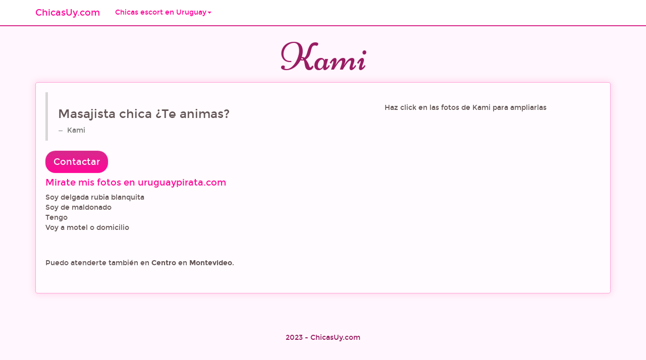

--- FILE ---
content_type: text/html; charset=UTF-8
request_url: https://chicasuy.com/escorts-uruguay/montevideo/kami
body_size: 1926
content:
<!DOCTYPE html>
<html lang="es">
	<head>
		<!-- Google tag (gtag.js) -->
<script async src="https://www.googletagmanager.com/gtag/js?id=G-ZMP992EZKX"></script>
<script>
  window.dataLayer = window.dataLayer || [];
  function gtag(){dataLayer.push(arguments);}
  gtag('js', new Date());

  gtag('config', 'G-ZMP992EZKX');
</script>
		<meta charset="utf-8">
		<meta name="viewport" content="width=device-width, initial-scale=1">
		<meta name="description" content="Sexo, chicas escort, putas y contactos eróticos en Montevideo, Punta del Este y todo Uruguay al más puro estilo Urusexy, Felinas y Pumbate">
		<meta name="author" content="">
		<link rel="shortcut icon" href="https://chicasuy.com/img/favicon/favicon.png">

		<title>Kami chica escort en montevideo uruguay masajista</title>

		<link href="https://chicasuy.com/css/chicasuy.css?v=2023.1" rel="stylesheet">

		<script src="https://chicasuy.com/js/chicasuy.js?v=2023.1"></script>
		<script src="https://chicasuy.com/environment?v=2023.1"></script>
	</head>
		<body class="with-navbar">

<!-- Fixed navbar -->
<div class="navbar navbar-main navbar-fixed-top" role="navigation">
	<div class="container">
        <div class="navbar-header">
			<a class="navbar-brand" href="https://chicasuy.com/">ChicasUy.com</a>
			
			<button type="button" class="btn-xs btn-main navbar-toggle collapsed" data-toggle="collapse" data-target=".navbar-collapse">
				Ver menú
			</button>
			
        </div>
        <div class="collapse navbar-collapse">
			<ul class="nav navbar-nav">
				<li class="dropdown">
					<a href="#" class="dropdown-toggle" data-toggle="dropdown">
						 Chicas escort en Uruguay<span class="caret"></span>
					</a>				
					<ul class="dropdown-menu" role="menu">
						<li class="dropdown-header">Departamento</li>
						
						<li><a  href="https://chicasuy.com/galeria-de-chicas/montevideo">Montevideo</a></li><li><a  href="https://chicasuy.com/galeria-de-chicas/canelones">Canelones</a></li><li><a  href="https://chicasuy.com/galeria-de-chicas/maldonado/punta-del-este">Punta del Este</a></li>						
						
						<li class="divider"></li>
						
						<li class="dropdown-header">Lugar de atención</li>
						<li><a  href="https://chicasuy.com/galeria-de-chicas/?keywords=apartamento+privado&region=&city=">Apartamento privado</a></li><li><a  href="https://chicasuy.com/galeria-de-chicas/?keywords=domicilio&region=&city=">Domicilio</a></li><li><a  href="https://chicasuy.com/galeria-de-chicas/?keywords=hotel&region=&city=">Hotel</a></li>					</ul>
				</li>
				
				<li class="hidden-lg">
					<a href="https://chicasuy.com/galeria-de-chicas#publish">
						Quiero Publicar
					</a>	
				</li>
				
			</ul>
			
						
			
        </div><!--/.nav-collapse -->
	</div>
</div>

<div class="container">
	<div class="section-header">
		<h1 class="profilesite-h1">Kami</h1>
	</div>	
</div>	

<div class="container">
	<div class="well-nice">
		<div class="row">
			<div class="col-md-6">				
				<blockquote>
					<h3>
						 Masajista chica ¿Te animas? 					</h3>
					<footer>
						Kami					</footer>
				</blockquote>
			
				<p>
					<button data-action="contact-request" class="btn btn-main btn-lg">
						Contactar
					</button>
				</p>

                <h4 data-ui="external-ad" style="display: none;">
                Telefono: <a href="/cdn-cgi/l/email-protection" class="__cf_email__" data-cfemail="68041d060904091d1a09465a5c28071d1c04070703460b0705">[email&#160;protected]</a> 				</h4>

								<h4>
                <a href="https://uruguaypirata.com" rel="nofollow">
                    Mirate mis fotos en uruguaypirata.com
				</a>
				</h4>
									
				<p class="text-justify">
					Soy delgada rubia blanquita  <br />
Soy de maldonado <br />
Tengo  <br />
Voy a motel o domicilio				</p>
				
				<p class="text-justify">
					<br><br>Puedo atenderte también en  <strong>Centro</strong> en <strong>Montevideo</strong>.<br><br>				</p>


			</div>
			
			<div class="col-md-6">
				
				
				<div class="col-md-12 clearfix">
									</div>
				
				<div class="col-md-12 margin-top-20">
					<p class="text-center">Haz click en las fotos de Kami para ampliarlas</p>
				</div>

			</div>	
			
		</div>
	</div>
</div>	

<script data-cfasync="false" src="/cdn-cgi/scripts/5c5dd728/cloudflare-static/email-decode.min.js"></script><script>
	$('[data-fancybox="gallery"]').fancybox({
		nextClick: true,
		scrolling: 'no',
		helpers: {
			overlay: {
				locked: false
			}
		}
	});

	$('[data-action="contact-request"]').click(function()
	{
		$.post({
			url: "/profile-details/contact_request_controller"
		,	contentType: "application/json"
		, 	data: JSON.stringify({
				"id": 30414			})
		}).then(function(res)
		{
			$('[data-ui="external-ad"]').show();
		});
	});
</script>



		<script>
			if (window.ENVIRONMENT.googleAnalyticsEnabled)
			{
				GoogleAnalytics.initialize();
				GoogleAnalytics.sendPageView();
			}
		</script>
		
				<div class="footer">
			<div class="container">
				<p class="footer-text">2023 - ChicasUy.com</p>
			</div>
		</div>
		
	<script defer src="https://static.cloudflareinsights.com/beacon.min.js/vcd15cbe7772f49c399c6a5babf22c1241717689176015" integrity="sha512-ZpsOmlRQV6y907TI0dKBHq9Md29nnaEIPlkf84rnaERnq6zvWvPUqr2ft8M1aS28oN72PdrCzSjY4U6VaAw1EQ==" data-cf-beacon='{"version":"2024.11.0","token":"485961e8936e4c78aaffa6ad1cae853a","r":1,"server_timing":{"name":{"cfCacheStatus":true,"cfEdge":true,"cfExtPri":true,"cfL4":true,"cfOrigin":true,"cfSpeedBrain":true},"location_startswith":null}}' crossorigin="anonymous"></script>
</body>
	
</html>

--- FILE ---
content_type: text/html; charset=UTF-8
request_url: https://chicasuy.com/environment?v=2023.1
body_size: -292
content:
window.ENVIRONMENT = {"googleAnalyticsEnabled":true,"googleAnalyticsId":"UA-49808528-1"}